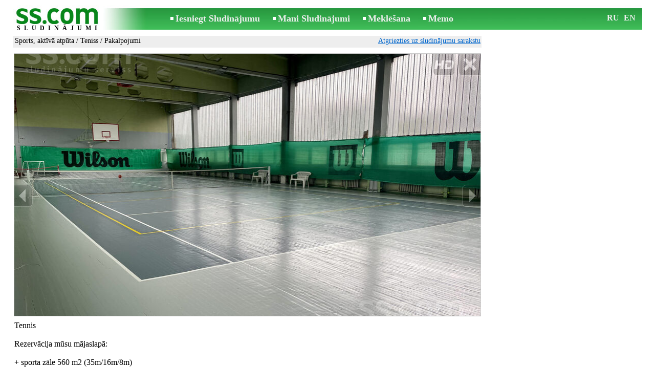

--- FILE ---
content_type: text/html; charset=UTF-8
request_url: https://www.ss.com/msg/lv/entertainment/sports/tennis/dlclg.html
body_size: 7718
content:
<!DOCTYPE html>
<HTML lang="lv"><HEAD>
<title>SS.COM Sports, aktīvā atpūta - Teniss, Cena 22 €. Tennis  Rezervācija mūsu mājaslapā:  + gaisa adreses: ģērbtuves - Sludinājumi</title>
<meta http-equiv="Content-Type" CONTENT="text/html; charset=UTF-8">
<meta name="viewport" content="user-scalable=1, width=device-width, initial-scale=1.0"/>
<meta name="keywords" content="Sludinājumi teniss sports aktīvā atpūta hobiji tennis rezervācija mūsu foto cena">
<meta name="description" content="Sludinājumi. Sports, aktīvā atpūta - Teniss, Foto. Cena 22 €. Tennis  Rezervācija mūsu mājaslapā:  + sporta gaisa adreses: ģērbtuves">
<link rel="alternate" media="only screen and (max-width: 640px)" href="https://m.ss.com/msg/lv/entertainment/sports/tennis/dlclg.html">


	<script>(function(w,d,s,l,i){w[l]=w[l]||[];w[l].push({'gtm.start':
	new Date().getTime(),event:'gtm.js'});var f=d.getElementsByTagName(s)[0],
	j=d.createElement(s),dl=l!='dataLayer'?'&l='+l:'';j.async=true;j.src=
	'https://www.googletagmanager.com/gtm.js?id='+i+dl;f.parentNode.insertBefore(j,f);
	})(window,document,'script','dataLayer','GTM-WSHHKCN4');</script><META HTTP-EQUIV="expires" CONTENT="Tue, 10 Feb 2026 07:04:24 GMT"><meta http-equiv="imagetoolbar" content="no">

<BASE href="https://www.ss.com/">
<link href="https://i.ss.com/w_inc/style.css?v=266" rel="stylesheet" />
<style>html{overflow-y:scroll;}.page_bg{background-image:url('https://i.ss.com/img/head/classifieds.jpg?v=1' );background-repeat:no-repeat;}@media screen and (min-width:1280px){.page_bg{background-image:url('https://i.ss.com/img/head/classifieds-1280.jpg?v=1' );}}
</style>
<link rel="shortcut icon" href="/favicon.ico?v=1" type="image/x-icon" />
<link rel="apple-touch-icon" sizes="57x57" href="/img/m/ss-com-57x57.png"/>
<link rel="apple-touch-icon" sizes="72x72" href="/img/m/ss-com-72x72.png"/>
<link rel="apple-touch-icon" sizes="114x114" href="/img/m/ss-com-114x114.png"/>
<link rel="alternate" hreflang="lv" href="https://www.ss.com/msg/lv/entertainment/sports/tennis/dlclg.html" /><link rel="alternate" hreflang="ru" href="https://www.ss.com/msg/ru/entertainment/sports/tennis/dlclg.html" />
<script src="/w_inc/js/main.lv.ss.js?v=630" type="text/javascript"></script>
<script async type="text/javascript" src="/w_inc/currency.js?v=20260203"></script><script async src="/w_inc/js/send-mail.js?v=630" type="text/javascript"></script><script async id="contacts_js" src="/js/lv/2021-12-27/f061c0724d081ef13bc03ded5239bf38836883f2180233470471ede22aa55ceb.js?d=5korKtrt6QkGs6TFiUWdy0V8VWbrrD1ZWrM0DLlMGp2qb4JoDlC51SvD09YlE1D5ZhK0pWlkSL8niLzuOFQYNHAVuDfkUrXS0jw0lkPVFzRcmdJjy%2B%2Fhv%2FNRAYb0PKHNBmU%2Fbk9DBaLDH3W79uOqAU8PFFCWNssR5h60PMEU9P8jY7ksk7Zuht3hZIkc%2FnObHogeL%2BQVpz1REvfx0DrNC2IjXjWNAl9HKtUuetUUIal5fwa4FWd7WIzrLRFL0hncfRoc6CFRK3X8bCNtxagQvsVC7MUZmBmUD1a41Y4TAQbmIX%2BlctDdIgQkeC%2Be9JC2mqHd4Bk%2BODhjPipRyTLrxXUEA99wj7XVs7yakvLl%2BGvHmbFzdj4ZLb57MykJfwaNIcDC2Wtm7BQgTPc2oN%2Bax%2Byxb%2FcDS39XVbUcWuB6TzS69iBAYZgyhe5XeOnevY1dEIoIXvKMlwmk8KF1GbGoYA%3D%3D&c=1"></script><script async src="/w_inc/adsbygoogle.js?v=630"></script>
<SCRIPT type="text/javascript">
<!--
LINK_MAIN_HOST = "https://www.ss.com";var REGION = "";SS_Lang = "2";get_page_zoom();
if(window._cookie){_cookie("LG","lv",365,"www.ss.com");};var msg_img = ["", "1|910|594|63117774|8YGyacimttvBfpAapRdez7o9qSaeGSWXfllcx%2BZvTtWHbi%2BpMYRMmv44xDOjfxMw|1", "2|910|682|63334202|UEKmfy%2BSYPQDW%2FUrl8tNfIYyBeHNrq3WUo%2B2qaRDcYj7sYAm6phyd0LAHPhZ5MD3|1", "3|910|506|64557834|uokTPpeQii3H4nXqIfVaBjursF7wEnCJsYDiRlLWCkTwWBu8LY5WG4cNWI%2FZtxsH|1", "4|910|674|64852734|0N%2Bzyo9wIw9AkK5LjFJVYO%2Bv00WMbQA1r2FOAsGe79LCsWVkeeV3z1B5x0tIp5oJ|1", "5|910|545|64852735|xlqbZZ8SUmF6wdVM%2BfHWDjyKv0lwDAaTMCJluny0yQS%2FWYK%2BrAf45QBEGUL52mFA|1", "6|910|581|58099601|saXbotP67ghrfuRcPVOt8QA0voZgaZPbfBtZJzKsA%2BufUljETde4OAaGPtC3KKjD|1"];var IMG_WH="1.7777777777778";
MSG_GALLERY_DIR = "gallery/";MSG_GALLERY_PREFIX = "entertainment-sports-tennis-";
var msg_img_dir = "https://i.ss.com" + "/images/2021-12-27/508591/Un0BGUFiSFU=/entertainment-sports-tennis-10-";var MAX_NAVI=6;var IMG_SIZE=800;PREF="";
var navi_title = {prev:"Iepriekšējā", next:"Nākamā", close:"Aizvērt", hd:"Parādīt HD kvalitātē"};
IMG_HOST = 'https://i.ss.com'; SS_PREF = '';
CURRENCY_ID = DEF_CURRENCY_ID = 2;MSG_CURRENCY_ID = 2;var MSG_PRICE = 22.00;var MSG_PRICE_STR = '';
CALC_PRICE = 22.00;CALC_VALUTA = 'eur'; var mode = 1; var wo = window.opener;return_to_msg="Atpakaļ uz sludinājumu";
JS_GLOBAL_DATA = {w264:"Tiek izmantota nepareiza norāde<br>vai sludinājuma publicēšanas termiņš ir beidzies.", w73:"Lai redzētu tālruņa numuru,<br>jāievada autorizācijas kods no attēla:", w214:"Parādīt tālruni", w220:"Uzmanību!", w265:"Lai redzētu tālruņa numuru<br>klikškiniet \"Neesmu robots\"", w80:"Aizvērt", W404:"Lai nodrošinātu korektu sludinājumu servisa darbību<br>ir nepieciešams atslēgt reklāmas bloķēšanu.", W4:"Dzēst", w53:"Lūdzu, norādiet Jūsu e-pastu !", w54:"Lūdzu, ierakstiet ziņojuma tekstu !", w55:"Lūdzu ierakstiet autorizācijas kodu !", w142:"Jūs norādījāt nepareizu norādi (www linku).<br>Šis lauks domāts tikai norādei uz jūsu saitu,<br>ja jums nav saita, lūdzu, atstājiet tukšu laukumu.", w236:"Uzmanību!<br>Atļauts pievienot failus tikai formātā *.doc, *.docx, *.txt, *.rtf, *.pdf.<br>Izvēlējiet citu failu.", w256:"Uzmanību!<br>Jūms ir līdz galam nelejupielādēts fails.<br>Sagaidiet  lejupielādi vai izdzēsiet failu.", w288:"Lūdzu, norādiet Jūsu vārdu !", file_formats:"(doc|docx|txt|rtf|pdf|html|htm|jpeg|jpg|png|xls)$", attach_frm_post:"/lv/fTgTeF4RAzt4FD4eFFIFfTgReF4V.html"+new Date(), attach_frm_post_ajax:"/lv/fTgTeF4RAzt4FD4eFFIFfTgReF4VAzt4ED4eFA==.html"+new Date(), send_mail_frm_post:"/lv/contacts/fTgTeF4RAzt4FD4eFFIFfTgReF4SAzt4Fj4eEFMbEFoTHFoFfTgWeF4SAzt4Ez4eQwJGRlVGQwUbHVsQ.html"};
if(window._check_remote_id){_check_remote_id( "new", "https://www.ss.lv" );}
-->
</SCRIPT>
</HEAD>
<BODY onLoad="window.defaultStatus='Sludinājumi - SS.COM';" bgcolor="#FFFFFF" class="body">

<div align=center class="noprint">
	<div id="main_table" class="page_header page_bg">
		<div z-index="20" id="sslogin"></div>
		<span class="page_header_head"><a href="/lv/" title="Sludinājumi"><img class="page_header_logo" src="https://i.ss.com/img/p.gif" border="0" alt="Sludinājumi"></a><h1>SLUDINĀJUMI</h1></span>
		<span class="page_header_menu"><b class="menu_main"><a href="/lv/entertainment/sports/new/" class="a_menu" title="Iesniegt Sludinājumu">Iesniegt Sludinājumu</a></b>
<b class="menu_main"><a href="/lv/login/" class="a_menu" title="Mani Sludinājumi">Mani Sludinājumi</a></b>
<b class="menu_main"><a href="/lv/entertainment/sports/tennis/search/" class="a_menu" title="Meklēt sludinājumus">Meklēšana</a></b>
<span style="display:inline-block;text-align:left;"><b class="menu_main" style="padding-right:0px;"><a href="/lv/favorites/" class="a_menu" title="Memo">Memo</a></b><span id="mnu_fav_id"></span></span></span>
		<span id="mails_status_menu"></span>
		<span class="menu_lang"><div class="menu_langs"><a href="/msg/ru/entertainment/sports/tennis/dlclg.html" class=a_menu title="По-русски">RU</a></div>&nbsp;<div class="menu_langs"><a href="/msg/en/entertainment/sports/tennis/dlclg.html" class=a_menu title="English">EN</a></div></span>
	</div>
</div>
	<div class="onlyprint">
		<img src="https://i.ss.com/img/ss.com_green.svg" style="height: 1cm;">
	</div>
<div align=center>
	<div class="page_header">
		<table border=0 cellpadding=0 cellspacing=0 width="100%"><tr><td>
			<div style="float:left;" class="page_div_main">
			<table id="page_main" border=0 cellpadding=0 cellspacing=0 width="100%"><tr><td valign=top><div class="top_head_msg"><div style="float:left;padding-top:2px;"><h2 class="headtitle"><a href="/lv/entertainment/sports/"  title="Sludinājumi Sports, aktīvā atpūta">Sports, aktīvā atpūta</a> / <a href="/lv/entertainment/sports/tennis/"  title="Sludinājumi Teniss">Teniss</a> / Pakalpojumi</h2></div><div style="float:right;"><span class="td7 noprint" style="padding-right:2px;" id="msg_back"><a class=a9a href="/lv/entertainment/sports/tennis/" onclick="event.returnValue=false;back_from_msg('/lv/entertainment/sports/tennis/');return false;">Atgriezties uz sludinājumu sarakstu</a></span></div></div><div id="content_main_div"><center><div id="msg_div_preload" style="display:none;padding-bottom:10px;"></div></center><script type="text/javascript">
					window.onpopstate = function(){_change_photo_by_hash();}
					if( !_change_photo_by_hash() ){big_pic(1,false,"foto1");}
				</script><div id="msg_div_map"><a class=a9a href="javascript:;" onclick="mnu('msg');">Aizvērt karti</a><br><iframe id="google_map" name="google_map"  scrolling="no" frameborder=0 style="border:1px #CCCCCC solid;" width="100%" height="100%"></iframe></div>
<div id="msg_div_msg">
<div style="float:right;margin:0px 0px 20px 20px;" id="content_sys_div_msg"></div>

Tennis<br />
<br />
Rezervācija mūsu mājaslapā:<br />
<br />
+ sporta zāle 560 m2 (35m/16m/8m)<br />
+ segums - parkets<br />
+ apgaismojums - led<br />
+ gaisa apkūre<br />
+ divas ģērbtuves ar dušām <br />
+ bezmaksas autostāvvieta<br />
<br />
Aicinām visus piedalīties un nodarboties ar sportu. <br />
<br />
mēs atrodamies pēc adreses: <br />
rīgā, aizkraukles iela 23, Teika<br />
<br />
 Теннис<br />
<br />
Резервация через наш сайт .<br />
<br />
+ площадь 560 м2 (35м/16м/8м)<br />
+ покрытие - паркет<br />
+ освещение-led<br />
+ воздушное отопление<br />
+ две раздельные раздевалки с четырьмя душами<br />
+ бесплатная парковка<br />
<br />
Записывайтесь, занимайтесь спортом и будьте здоровы. <br />
<br />
Местонахождение: рига, Айзкрауклес 23, Тейка<br><br><table cellpadding=0 cellspacing=0 border=0 width="100%" class="options_list"><tr><td width="50%" valign=top><table border=0 width="100%" cellpadding=1 cellspacing=0>
				<tr>
					<td
						height=20
						class="ads_opt_name" width=30
						nowrap>
						Tips:
					</td>
					<td class="ads_opt" id="tdo_91"
						nowrap>
						Teniss
					</td>
				</tr>
				<tr>
					<td
						height=20
						class="ads_opt_name" width=30
						nowrap>
						Ražotājs:
					</td>
					<td class="ads_opt" id="tdo_117"
						nowrap>
						<b>Zale</b>
					</td>
				</tr>
				<tr>
					<td id="pprice_td"
						height=20
						class="ads_opt_name" width=30
						nowrap>
						Stāvoklis:
					</td>
					<td class="ads_opt" id="tdo_352"
						nowrap>
						lietota
					</td>
				</tr></table></td></tr></table><table style="border-top:1px #eee solid;padding-top:5px;margin-top:10px;" cellpadding=1 cellspacing=0 border=0 width="100%">
				<tr>
					<td valign=top
						height=20
						class="ads_opt_name_big" width=30
						nowrap>
						Cena:
					</td>
					<td class="ads_price" id="tdo_8" valign=top
						nowrap>
						22 €
					</td>
				</tr></table></div>
	<div id="tr_foto" class="ads_photo_label">
		Foto:<br>
		<div style="display:inline-block;margin-left:-12px;">
	<div class="pic_dv_thumbnail"><a href="https://i.ss.com/gallery/7/1263/315589/entertainment-sports-tennis-63117774.800.jpg"  onclick="big_pic(1, event);return false;" ontouchstart="_tstart(event);"  ontouchmove="_tmove(event);" ontouchend="if(_tend(event)){touch=false;this.click();}return false;" title="Sports, aktīvā atpūta Teniss"><img alt="Sports, aktīvā atpūta Teniss, cena 22 €, Foto" src="https://i.ss.com/gallery/7/1263/315589/entertainment-sports-tennis-63117774.t.jpg" class="pic_thumbnail isfoto"></a></div>
<div class="pic_dv_thumbnail"><a href="https://i.ss.com/gallery/7/1267/316672/entertainment-sports-tennis-63334202.800.jpg"  onclick="big_pic(2, event);return false;" ontouchstart="_tstart(event);"  ontouchmove="_tmove(event);" ontouchend="if(_tend(event)){touch=false;this.click();}return false;" title="Sports, aktīvā atpūta Teniss"><img alt="Sports, aktīvā atpūta Teniss, cena 22 €, Foto" src="https://i.ss.com/gallery/7/1267/316672/entertainment-sports-tennis-63334202.t.jpg" class="pic_thumbnail isfoto"></a></div>
<div class="pic_dv_thumbnail"><a href="https://i.ss.com/gallery/7/1292/322790/entertainment-sports-tennis-64557834.800.jpg"  onclick="big_pic(3, event);return false;" ontouchstart="_tstart(event);"  ontouchmove="_tmove(event);" ontouchend="if(_tend(event)){touch=false;this.click();}return false;" title="Sports, aktīvā atpūta Teniss"><img alt="Sports, aktīvā atpūta Teniss, cena 22 €, Foto" src="https://i.ss.com/gallery/7/1292/322790/entertainment-sports-tennis-64557834.t.jpg" class="pic_thumbnail isfoto"></a></div>
<div class="pic_dv_thumbnail"><a href="https://i.ss.com/gallery/7/1298/324264/entertainment-sports-tennis-64852734.800.jpg"  onclick="big_pic(4, event);return false;" ontouchstart="_tstart(event);"  ontouchmove="_tmove(event);" ontouchend="if(_tend(event)){touch=false;this.click();}return false;" title="Sports, aktīvā atpūta Teniss"><img alt="Sports, aktīvā atpūta Teniss, cena 22 €, Foto" src="https://i.ss.com/gallery/7/1298/324264/entertainment-sports-tennis-64852734.t.jpg" class="pic_thumbnail isfoto"></a></div>
<div class="pic_dv_thumbnail"><a href="https://i.ss.com/gallery/7/1298/324264/entertainment-sports-tennis-64852735.800.jpg"  onclick="big_pic(5, event);return false;" ontouchstart="_tstart(event);"  ontouchmove="_tmove(event);" ontouchend="if(_tend(event)){touch=false;this.click();}return false;" title="Sports, aktīvā atpūta Teniss"><img alt="Sports, aktīvā atpūta Teniss, cena 22 €, Foto" src="https://i.ss.com/gallery/7/1298/324264/entertainment-sports-tennis-64852735.t.jpg" class="pic_thumbnail isfoto"></a></div>
<div class="pic_dv_thumbnail"><a href="https://i.ss.com/gallery/6/1162/290499/entertainment-sports-tennis-58099601.800.jpg"  onclick="big_pic(6, event);return false;" ontouchstart="_tstart(event);"  ontouchmove="_tmove(event);" ontouchend="if(_tend(event)){touch=false;this.click();}return false;" title="Sports, aktīvā atpūta Teniss"><img alt="Sports, aktīvā atpūta Teniss, cena 22 €, Foto" src="https://i.ss.com/gallery/6/1162/290499/entertainment-sports-tennis-58099601.t.jpg" class="pic_thumbnail isfoto"></a></div>
</div></div><div id="tr_cont"><table border=0 cellpadding=1 cellspacing=0 width="100%" class="contacts_table">
	<tr>
		<td class="ads_contacts_name" nowrap>Tālrunis:</td>
		<td width="100%" class="ads_contacts" nowrap id="ptd2_1">
			<span id="phone_td_1">(+371)<span class="ads_contacts_bold" id="ph_td_1">29-21-***</span>
			</span> <span id="phdivz_1" style="display:none;"><a href="javascript:;" onclick="_show_phone(1,false,event);" class=a9a>Parādīt tālruni</a></span>
		</td><td class="ads_contacts_link" nowrap id="phtd">Visi sludinājumi ar šo tālruni</td>
	</tr><tr>
	<td class="ads_contacts_name" width="80">E-mail:</td>
	<td class="ads_contacts" width="100%"><a name="send-mail" id="send-mail" class="a9a" rel="nofollow" href="javascript:;" onclick="load_mail_form('/lv/contacts/fTgTeF4RAzt4FD4eFFIFfTgQeF4WFVsWHFMaHEV7flZPLPYGFIU.html?r=%2Fmsg%2Flv%2Fentertainment%2Fsports%2Ftennis%2Fdlclg.html', 1);return false;">Nosūtīt e-pastu</a><span id="mail_load"></span></td><td class="ads_contacts_link" id="emtd" nowrap>Visi sludinājumi ar šo E-mail adresi</td></tr><tr><td  colspan=3 width="100%"><div style="width:100%;display:none;"  id="mail_tr"></div></td></tr><tr><td class="ads_contacts_name">WWW:</td><td class="ads_contacts" width="100%"><noindex><a rel="nofollow" href="/go/fDgTeF4WFVsWHFMaHEV6flJPLPYGAtXURMZCkxUUhQNTgxRUQoNSRU=.html" target="_blank" class=a9a>apskatīties</a></noindex></td></tr><tr><td class="ads_contacts_name">Vieta:</td><td class="ads_contacts" width="100%">Rīga</td></tr><tr><td class="ads_contacts_name">Adrese:</td><td align=left><a class=a9a href="javascript:;" onclick="mnu('map',1,1,'/lv/gmap/fTgTeF4QAzt4FD4eFFM=.html?mode=1&c=56.97664919851734, 24.192774295806885, 17');return false;">Aizkraukles 23, Rīga, Тейка</a></td></tr><tr><td class="ads_contacts_name">Darba<br>laiks:</td><td class="ads_contacts"> <table cellpadding=2 cellspacing=0 border=0><tr><td>P.-Pt.</td><td>06:00 - 23:30</td></tr><tr><td>Sest.</td><td>06:00 - 23:30</td></tr><tr><td>Sv.</td><td>06:00 - 23:30</td></tr></table></td></tr><tr><td height=20 colspan=2 align=left><br><img src="https://i.ss.com/images/logo/516/515819.jpg?v=3" border=0 id="usr_logo" width="350" height="102"></td></tr></table></div></div>
<script type="text/javascript">DOC_LOADED = true;</script><script type="text/javascript">show_banner( );
print_phone(PH_1,1);if( PH_c && !pcc_id ){pcc_id=1;eval(PH_c);}
</script></td></tr><tr><td valign=bottom><br><table border=0 cellpadding=1 cellspacing=0 width="100%"><tr class="noprint"><td colspan=2 class="msg_footer" nowrap><noindex><img src="https://i.ss.com/img/m/opt/add-to-fav.png" class="msg_footer_img" id="add-to-favorites-img"><a rel="nofollow" class=a9a href="javascript:;" onclick="af('50859099','lv');return false;" id="add-to-favorites-lnk" title="Pievienot Memo">Pievienot Memo</a></noindex></td></tr>
<tr>
	<td colspan=2 class="msg_footer" nowrap><span class="noprint"><img src="https://i.ss.com/img/m_print.gif" class="msg_footer_img"><a class=a9a href="javascript:;" onclick="window.print();event.returnValue=false;" title="Izdrukāt">Izdrukāt</a></span></td>
	<td class="msg_footer" align=right>Datums: 03.02.2026 09:04</td>
</tr>
<tr>
	<td class="msg_footer" nowrap><span class="noprint"><img src="https://i.ss.com/img/m_send.gif" class="msg_footer_img"><a class=a9a href="mailto:?body=https%3A%2F%2Fwww.ss.com%2Fmsg%2Flv%2Fentertainment%2Fsports%2Ftennis%2Fcxnjhb.html%0D%0A%0D%0A&subject=Sludinajums no SS.COM"  title="Pārsūtīt sludinājumu">Pārsūtīt sludinājumu</a></span></td>
	<td rowspan=2 align=center id="add_td"></td>
	<td width=250 class="msg_footer" align=right>Unikālo apmeklējumu skaits: <span id="show_cnt_stat">1</span></td>
</tr>
		<tr class="noprint">
			<td colspan=2 class="msg_footer" nowrap>
				<img src="https://i.ss.com/img/m_remind.gif" class="msg_footer_img"><a rel="nofollow" class=a9a href="javascript:;" onclick="http_win( 'Atgādināt', '/lv/remind/fTgTeF4UAzt4FD4eFkV7flFPLPYGFYTHVYaFVoaAzt4Fj4eFEV7fldPLPYGAFGHVNFEAITQQZHRgUTF1URElVARAcVFVdGQ1YXFFpA.html', 'reminder');return false;"  title="Atgādināt">Atgādināt</a>
			</td>
			<td align=right class=td15 id="alert_span"><img id="alert_img" src="https://i.ss.com/img/alert.png" border=0 alt=""><a rel="nofollow"  href="javascript:;" onclick="_abuse();return false;" class=a9a>Paziņot par pārkāpumu</a></td>
		</tr></table></td></tr></table>
			</div>
			<div style="float:left;"><div id="page_right" class="noprint"><div id="ads_sys_div1"></div><script type="text/javascript">load_script_async( "/w_inc/reklama.php?1716|1|5010|"+Math.random()+"|0|"+escape(document.referrer)+"|1" );</script></div></div>
		</td></tr></table>
		
		<div id="page_footer" class="noprint"><a class="a1" href="/lv/rules/">Noteikumi</a>  &nbsp;|&nbsp;  <a class="a1" href="/lv/feedback/">Saikne ar redaktoru</a>  &nbsp;|&nbsp;  <a class="a1" href="/lv/reklama/">Reklāma</a>  &nbsp;|&nbsp;  <a class="a1" href="/lv/api/">Sadarbība</a> &nbsp;|&nbsp; <a href="/lv/entertainment/sports/tennis/rss/" class=a1 target="_blank">RSS</a> &nbsp;|&nbsp; Sludinājumi © ss sia 2000</div>

	</div>
</div>

<script type="text/javascript">
<!--
_scrollup( ["Uz sākumu","Atpakaļ"], {
		
		align: "center",
		append: "page_main",
		
		color: "white",
		border: false,
		bgcolor: "rgba(62, 187, 87, 0.6)",
		abgcolor: "#3fbc58",
		bottom: 30
	} );if( window.add_link_to_selection && document.body.addEventListener ){document.body.addEventListener( "copy", add_link_to_selection );}check_ads_back('Aizvērt sludinājumu');D.body.onkeydown = msg_key_down;function _abuse(){http_win( 'Paziņot par pārkāpumu', '/lv/abuse/fTgTeF4UAzt4FD4eF0V7flFPLPYGFYTHVYaFVoaAzt4Fj4eFEV7fldPLPYGAFGHVNFEAITQQZHRgUTF1URElVARAcVFVdGQ1YXFFpA.html?r='+escape( document.referrer ), 'abuse');}document.write( '<img src="/counter/msg.php?NTA4NTkwOTk=|5010|'+new Date()+'" width=1 height=1 border=0 style="display:none;">' );window.onscroll=scbnrtop;window.onresize = new Function ( "scbnrtop();" );
load_script_async( "/w_inc/js/msg.count-ss.js?"+new Date() );

-->
</script><div onmousemove="hd_image_action(event);" onmousedown="hd_image_action(event);" onmouseup="hd_image_action(event);" onmouseout="hd_image_action(event);" oncontextmenu="return false" onclick="if(window.hd_image_action){hd_image_action(event);}" id="hd_image" style="overflow:scroll;position:fixed;display:none;z-index:100000;top:0px;left:0px;"></div>
<script async type="text/javascript" src="/w_inc/chk.php?m=R3JWWGkFb0oLUQc9&lang=2&db=lv&g=1"></script>

<div style="display:none;">


<script async src="/w_inc/gcntr.php?id=ss"></script>
	<noscript><iframe src="https://www.googletagmanager.com/ns.html?id=GTM-WSHHKCN4" height="0" width="0" style="display:none;visibility:hidden"></iframe></noscript>

<!-- puls.lv START //-->
<div id="_puls.lv_232-26935-27307-27309" style="display:inline-block;"></div>
<script type="text/javascript">_puls_counter_local( "232-26935-27307-27309" );</script>
<noscript>
<a href="https://puls.lv/" target="_blank"><img src="https://hits.puls.lv/?sid=232-26935-27307-27309&jsver=0" width=1 height=1 border=0 alt=""></a>
</noscript>
<!-- puls.lv END //-->
<!-- europuls.eu START //-->
<div id="_europuls.eu_2" style="display:inline-block;"></div>
<script type="text/javascript">_ps_counter_local(2);</script>
<noscript>
<a href="https://europuls.eu/" target="_blank"><img src="https://hits.europuls.eu/?sid=2&jsver=0"  width=1 height=1 border=0 alt=""></a>
</noscript>
<!-- europuls.eu END //-->
<img src="https://top.lv/counter.php?sid=2774&type=4" width="1" height="1" border="0" style="display:none" alt="">

</div></BODY>
</HTML>

--- FILE ---
content_type: application/x-javascript
request_url: https://www.ss.com/js/lv/2021-12-27/f061c0724d081ef13bc03ded5239bf38836883f2180233470471ede22aa55ceb.js?d=5korKtrt6QkGs6TFiUWdy0V8VWbrrD1ZWrM0DLlMGp2qb4JoDlC51SvD09YlE1D5ZhK0pWlkSL8niLzuOFQYNHAVuDfkUrXS0jw0lkPVFzRcmdJjy%2B%2Fhv%2FNRAYb0PKHNBmU%2Fbk9DBaLDH3W79uOqAU8PFFCWNssR5h60PMEU9P8jY7ksk7Zuht3hZIkc%2FnObHogeL%2BQVpz1REvfx0DrNC2IjXjWNAl9HKtUuetUUIal5fwa4FWd7WIzrLRFL0hncfRoc6CFRK3X8bCNtxagQvsVC7MUZmBmUD1a41Y4TAQbmIX%2BlctDdIgQkeC%2Be9JC2mqHd4Bk%2BODhjPipRyTLrxXUEA99wj7XVs7yakvLl%2BGvHmbFzdj4ZLb57MykJfwaNIcDC2Wtm7BQgTPc2oN%2Bax%2Byxb%2FcDS39XVbUcWuB6TzS69iBAYZgyhe5XeOnevY1dEIoIXvKMlwmk8KF1GbGoYA%3D%3D&c=1
body_size: 186
content:
ADS_STAT=[-1,-1,-1,-1,6];
OPEN_STAT_LNK="EFMbEFoTHFo=";if( window.try_open_stat_lnk ){try_open_stat_lnk( 'lv' );}else{window.setTimeout("open_stat_lnk( 'lv' );",100);}PH_c = "_show_phone(0);";eval(PH_c);

--- FILE ---
content_type: application/javascript; charset=UTF-8
request_url: https://www.ss.com/w_inc/js/msg.count-ss.js?Tue%20Feb%2003%202026%2017:02:00%20GMT+0000%20(Coordinated%20Universal%20Time)
body_size: -28
content:
var ss_mc_total = document.getElementById( "ss_mc_total" );
if( ss_mc_total )ss_mc_total.innerHTML = "275978";


--- FILE ---
content_type: application/javascript; charset=UTF-8
request_url: https://www.ss.com/w_inc/currency.js?v=20260203
body_size: 1034
content:
CUR_ARR['UAH-BYN'] = 14.9220447888;
CUR_ARR['UAH-BYR'] = 0.0014922045;
CUR_ARR['UAH-USD'] = 42.8113344932;
CUR_ARR['UAH-EUR'] = 50.7178549394;
CUR_ARR['UAH-LVL'] = 72.1650060890;
CUR_ARR['UAH-LTL'] = 15.2619260727;
CUR_ARR['UAH-KZT'] = 0.0854483606;
CUR_ARR['UAH-RUB'] = 0.5558303828;
CUR_ARR['UAH-NOK'] = 4.4805653907;
CUR_ARR['UAH-GBP'] = 58.7371533703;
CUR_ARR['BYN-UAH'] = 0.0670149443;
CUR_ARR['BYN-BYR'] = 0.0001;
CUR_ARR['BYN-USD'] = 2.8689991954;
CUR_ARR['BYN-EUR'] = 3.3988542225;
CUR_ARR['BYN-LVL'] = 4.8361338617;
CUR_ARR['BYN-LTL'] = 1.0227771253;
CUR_ARR['BYN-KZT'] = 0.0057263171;
CUR_ARR['BYN-RUB'] = 0.0372489421;
CUR_ARR['BYN-NOK'] = 0.3002648400;
CUR_ARR['BYN-GBP'] = 3.9362670600;
CUR_ARR['BYR-UAH'] = 670.1494427558;
CUR_ARR['BYR-BYN'] = 10000;
CUR_ARR['BYR-USD'] = 28689.9919542285;
CUR_ARR['BYR-EUR'] = 33988.5422254008;
CUR_ARR['BYR-LVL'] = 48361.3386170267;
CUR_ARR['BYR-LTL'] = 10227.7712529885;
CUR_ARR['BYR-KZT'] = 57.2631712259;
CUR_ARR['BYR-RUB'] = 372.4894213004;
CUR_ARR['BYR-NOK'] = 3002.6483997854;
CUR_ARR['BYR-GBP'] = 39362.6706001550;
CUR_ARR['USD-UAH'] = 0.0233583001;
CUR_ARR['USD-BYN'] = 0.3485536007;
CUR_ARR['USD-BYR'] = 0.0000348554;
CUR_ARR['USD-EUR'] = 1.1846828776;
CUR_ARR['USD-LVL'] = 1.6856518710;
CUR_ARR['USD-LTL'] = 0.3564926497;
CUR_ARR['USD-KZT'] = 0.0019959285;
CUR_ARR['USD-RUB'] = 0.0129832529;
CUR_ARR['USD-NOK'] = 0.1046583911;
CUR_ARR['USD-GBP'] = 1.3720000571;
CUR_ARR['EUR-UAH'] = 0.0197169222;
CUR_ARR['EUR-BYN'] = 0.2942167962;
CUR_ARR['EUR-BYR'] = 0.0000294217;
CUR_ARR['EUR-USD'] = 0.8441077515;
CUR_ARR['EUR-LVL'] = 1.4228718106328;
CUR_ARR['EUR-LTL'] = 0.300918209;
CUR_ARR['EUR-KZT'] = 0.0016847787;
CUR_ARR['EUR-RUB'] = 0.0109592644;
CUR_ARR['EUR-NOK'] = 0.0883429592;
CUR_ARR['EUR-GBP'] = 1.1581158833;
CUR_ARR['LVL-UAH'] = 0.0138571318;
CUR_ARR['LVL-BYN'] = 0.2067767412;
CUR_ARR['LVL-BYR'] = 0.0000206777;
CUR_ARR['LVL-USD'] = 0.5932423042;
CUR_ARR['LVL-EUR'] = 0.702804;
CUR_ARR['LVL-LTL'] = 0.2114865210;
CUR_ARR['LVL-KZT'] = 0.0011840692;
CUR_ARR['LVL-RUB'] = 0.0077022149;
CUR_ARR['LVL-NOK'] = 0.0620877851;
CUR_ARR['LVL-GBP'] = 0.8139284752;
CUR_ARR['LTL-UAH'] = 0.0655225294;
CUR_ARR['LTL-BYN'] = 0.9777301186;
CUR_ARR['LTL-BYR'] = 0.0000977730;
CUR_ARR['LTL-USD'] = 2.8051069235;
CUR_ARR['LTL-EUR'] = 3.3231621420424;
CUR_ARR['LTL-LVL'] = 4.7284337341;
CUR_ARR['LTL-KZT'] = 0.0055987927;
CUR_ARR['LTL-RUB'] = 0.0364194126;
CUR_ARR['LTL-NOK'] = 0.2935779776;
CUR_ARR['LTL-GBP'] = 3.8486068594;
CUR_ARR['KZT-UAH'] = 11.7029746765;
CUR_ARR['KZT-BYN'] = 174.6323122857;
CUR_ARR['KZT-BYR'] = 0.0174632312;
CUR_ARR['KZT-USD'] = 501.0199634426;
CUR_ARR['KZT-EUR'] = 593.5497720043;
CUR_ARR['KZT-LVL'] = 844.5452387925;
CUR_ARR['KZT-LTL'] = 178.6099343439;
CUR_ARR['KZT-RUB'] = 6.5048688944;
CUR_ARR['KZT-NOK'] = 52.4359433036;
CUR_ARR['KZT-GBP'] = 687.3994184647;
CUR_ARR['RUB-UAH'] = 1.7991100000;
CUR_ARR['RUB-BYN'] = 26.8464000000;
CUR_ARR['RUB-BYR'] = 0.0026846400;
CUR_ARR['RUB-USD'] = 77.0223000000;
CUR_ARR['RUB-EUR'] = 91.2470000000;
CUR_ARR['RUB-LVL'] = 129.8327841048;
CUR_ARR['RUB-LTL'] = 27.4578838166;
CUR_ARR['RUB-KZT'] = 0.1537310000;
CUR_ARR['RUB-NOK'] = 8.0610300000;
CUR_ARR['RUB-GBP'] = 105.6746000000;
CUR_ARR['NOK-UAH'] = 0.2231861189;
CUR_ARR['NOK-BYN'] = 3.3303932624;
CUR_ARR['NOK-BYR'] = 0.0003330393;
CUR_ARR['NOK-USD'] = 9.5548955903;
CUR_ARR['NOK-EUR'] = 11.3195212026;
CUR_ARR['NOK-LVL'] = 16.1062276291;
CUR_ARR['NOK-LTL'] = 3.4062500470;
CUR_ARR['NOK-KZT'] = 0.0190708880;
CUR_ARR['NOK-RUB'] = 0.1240536259;
CUR_ARR['NOK-GBP'] = 13.1093172957;
CUR_ARR['GBP-UAH'] = 0.0170249994;
CUR_ARR['GBP-BYN'] = 0.2540478034;
CUR_ARR['GBP-BYR'] = 0.0000254048;
CUR_ARR['GBP-USD'] = 0.7288629434;
CUR_ARR['GBP-EUR'] = 0.8634714491;
CUR_ARR['GBP-LVL'] = 1.2286091843;
CUR_ARR['GBP-LTL'] = 0.2598342820;
CUR_ARR['GBP-KZT'] = 0.0014547583;
CUR_ARR['GBP-RUB'] = 0.0094630119;
CUR_ARR['GBP-NOK'] = 0.0762816230;
